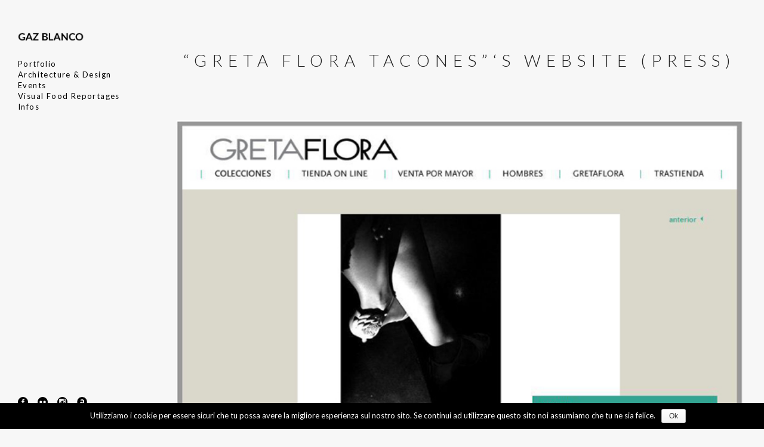

--- FILE ---
content_type: text/html; charset=UTF-8
request_url: http://www.gazblanco.com/greta-flora-tacones-website/
body_size: 13786
content:
<!DOCTYPE html>
<html lang="it-IT"
	itemscope 
	itemtype="http://schema.org/Article" 
	prefix="og: http://ogp.me/ns#" >
<head>
	<meta charset="UTF-8" />
	
	<title>Greta Flora Tacones | GaZ BLANCO</title>

	
			
						<meta name="viewport" content="width=device-width,initial-scale=1,user-scalable=no">
		
	<link rel="profile" href="http://gmpg.org/xfn/11" />
	<link rel="pingback" href="http://www.gazblanco.com/xmlrpc.php" />
            <link rel="shortcut icon" type="image/x-icon" href="">
        <link rel="apple-touch-icon" href=""/>
    	<script type="application/javascript">var QodeListingAjaxUrl = "http://www.gazblanco.com/wp-admin/admin-ajax.php"</script><link href='//fonts.googleapis.com/css?family=Raleway:100,200,300,400,500,600,700,800,900,300italic,400italic,700italic|Raleway:100,200,300,400,500,600,700,800,900,300italic,400italic,700italic|Lato:100,200,300,400,500,600,700,800,900,300italic,400italic,700italic&subset=latin,latin-ext' rel='stylesheet' type='text/css'>
<script type="application/javascript">var QodeAjaxUrl = "http://www.gazblanco.com/wp-admin/admin-ajax.php"</script>
<!-- All in One SEO Pack 2.7.2 by Michael Torbert of Semper Fi Web Design[156,235] -->
<meta name="description"  content="Foto pubblicata nel sito di Greta Flora, marchio storico argentino di calzature da Tango." />

<link rel="canonical" href="http://www.gazblanco.com/greta-flora-tacones-website/" />
<meta property="og:title" content="Greta Flora Tacones | GaZ BLANCO" />
<meta property="og:type" content="article" />
<meta property="og:url" content="http://www.gazblanco.com/greta-flora-tacones-website/" />
<meta property="og:image" content="http://www.gazblanco.com/wp-content/uploads/2012/04/greta_flora.jpg" />
<meta property="og:image:width" content="500" />
<meta property="og:site_name" content="GaZ BLANCO" />
<meta property="og:description" content="Foto pubblicata nel sito di Greta Flora, marchio storico argentino di calzature da Tango." />
<meta property="article:published_time" content="2012-04-17T10:53:51Z" />
<meta property="article:modified_time" content="2013-04-30T13:04:52Z" />
<meta name="twitter:card" content="summary" />
<meta name="twitter:title" content="Greta Flora Tacones | GaZ BLANCO" />
<meta name="twitter:description" content="Foto pubblicata nel sito di Greta Flora, marchio storico argentino di calzature da Tango." />
<meta name="twitter:image" content="http://www.gazblanco.com/wp-content/uploads/2012/04/greta_flora.jpg" />
<meta itemprop="image" content="http://www.gazblanco.com/wp-content/uploads/2012/04/greta_flora.jpg" />
<!-- /all in one seo pack -->
<link rel='dns-prefetch' href='//s.w.org' />
<link rel="alternate" type="application/rss+xml" title="GaZ BLANCO &raquo; Feed" href="http://www.gazblanco.com/feed/" />
<link rel="alternate" type="application/rss+xml" title="GaZ BLANCO &raquo; Feed dei commenti" href="http://www.gazblanco.com/comments/feed/" />
<link rel="alternate" type="application/rss+xml" title="GaZ BLANCO &raquo; &#8220;Greta Flora Tacones&#8221;&#8216;s website (Press) Feed dei commenti" href="http://www.gazblanco.com/greta-flora-tacones-website/feed/" />
		<script type="text/javascript">
			window._wpemojiSettings = {"baseUrl":"https:\/\/s.w.org\/images\/core\/emoji\/11\/72x72\/","ext":".png","svgUrl":"https:\/\/s.w.org\/images\/core\/emoji\/11\/svg\/","svgExt":".svg","source":{"concatemoji":"http:\/\/www.gazblanco.com\/wp-includes\/js\/wp-emoji-release.min.js?ver=4.9.28"}};
			!function(e,a,t){var n,r,o,i=a.createElement("canvas"),p=i.getContext&&i.getContext("2d");function s(e,t){var a=String.fromCharCode;p.clearRect(0,0,i.width,i.height),p.fillText(a.apply(this,e),0,0);e=i.toDataURL();return p.clearRect(0,0,i.width,i.height),p.fillText(a.apply(this,t),0,0),e===i.toDataURL()}function c(e){var t=a.createElement("script");t.src=e,t.defer=t.type="text/javascript",a.getElementsByTagName("head")[0].appendChild(t)}for(o=Array("flag","emoji"),t.supports={everything:!0,everythingExceptFlag:!0},r=0;r<o.length;r++)t.supports[o[r]]=function(e){if(!p||!p.fillText)return!1;switch(p.textBaseline="top",p.font="600 32px Arial",e){case"flag":return s([55356,56826,55356,56819],[55356,56826,8203,55356,56819])?!1:!s([55356,57332,56128,56423,56128,56418,56128,56421,56128,56430,56128,56423,56128,56447],[55356,57332,8203,56128,56423,8203,56128,56418,8203,56128,56421,8203,56128,56430,8203,56128,56423,8203,56128,56447]);case"emoji":return!s([55358,56760,9792,65039],[55358,56760,8203,9792,65039])}return!1}(o[r]),t.supports.everything=t.supports.everything&&t.supports[o[r]],"flag"!==o[r]&&(t.supports.everythingExceptFlag=t.supports.everythingExceptFlag&&t.supports[o[r]]);t.supports.everythingExceptFlag=t.supports.everythingExceptFlag&&!t.supports.flag,t.DOMReady=!1,t.readyCallback=function(){t.DOMReady=!0},t.supports.everything||(n=function(){t.readyCallback()},a.addEventListener?(a.addEventListener("DOMContentLoaded",n,!1),e.addEventListener("load",n,!1)):(e.attachEvent("onload",n),a.attachEvent("onreadystatechange",function(){"complete"===a.readyState&&t.readyCallback()})),(n=t.source||{}).concatemoji?c(n.concatemoji):n.wpemoji&&n.twemoji&&(c(n.twemoji),c(n.wpemoji)))}(window,document,window._wpemojiSettings);
		</script>
		<style type="text/css">
img.wp-smiley,
img.emoji {
	display: inline !important;
	border: none !important;
	box-shadow: none !important;
	height: 1em !important;
	width: 1em !important;
	margin: 0 .07em !important;
	vertical-align: -0.1em !important;
	background: none !important;
	padding: 0 !important;
}
</style>
<link rel='stylesheet' id='contact-form-7-css'  href='http://www.gazblanco.com/wp-content/plugins/contact-form-7/includes/css/styles.css?ver=5.0.3' type='text/css' media='all' />
<link rel='stylesheet' id='cookie-notice-front-css'  href='http://www.gazblanco.com/wp-content/plugins/cookie-notice/css/front.min.css?ver=4.9.28' type='text/css' media='all' />
<link rel='stylesheet' id='qode_listing_style-css'  href='http://www.gazblanco.com/wp-content/plugins/qode-listing/assets/css/listing.css?ver=4.9.28' type='text/css' media='all' />
<link rel='stylesheet' id='qode_listing_style_responsive-css'  href='http://www.gazblanco.com/wp-content/plugins/qode-listing/assets/css/listing-responsive.min.css?ver=4.9.28' type='text/css' media='all' />
<link rel='stylesheet' id='qode_quick_links_style-css'  href='http://www.gazblanco.com/wp-content/plugins/qode-quick-links/assets/css/qode-quick-links.min.css?ver=4.9.28' type='text/css' media='all' />
<link rel='stylesheet' id='rs-plugin-settings-css'  href='http://www.gazblanco.com/wp-content/plugins/revslider/public/assets/css/settings.css?ver=5.4.8' type='text/css' media='all' />
<style id='rs-plugin-settings-inline-css' type='text/css'>
#rs-demo-id {}
</style>
<link rel='stylesheet' id='default_style-css'  href='http://www.gazblanco.com/wp-content/themes/bridge/style.css?ver=4.9.28' type='text/css' media='all' />
<link rel='stylesheet' id='qode_font_awesome-css'  href='http://www.gazblanco.com/wp-content/themes/bridge/css/font-awesome/css/font-awesome.min.css?ver=4.9.28' type='text/css' media='all' />
<link rel='stylesheet' id='qode_font_elegant-css'  href='http://www.gazblanco.com/wp-content/themes/bridge/css/elegant-icons/style.min.css?ver=4.9.28' type='text/css' media='all' />
<link rel='stylesheet' id='qode_linea_icons-css'  href='http://www.gazblanco.com/wp-content/themes/bridge/css/linea-icons/style.css?ver=4.9.28' type='text/css' media='all' />
<link rel='stylesheet' id='qode_dripicons-css'  href='http://www.gazblanco.com/wp-content/themes/bridge/css/dripicons/dripicons.css?ver=4.9.28' type='text/css' media='all' />
<link rel='stylesheet' id='stylesheet-css'  href='http://www.gazblanco.com/wp-content/themes/bridge/css/stylesheet.min.css?ver=4.9.28' type='text/css' media='all' />
<style id='stylesheet-inline-css' type='text/css'>
   .postid-567.disabled_footer_top .footer_top_holder, .postid-567.disabled_footer_bottom .footer_bottom_holder { display: none;}


</style>
<link rel='stylesheet' id='qode_print-css'  href='http://www.gazblanco.com/wp-content/themes/bridge/css/print.css?ver=4.9.28' type='text/css' media='all' />
<link rel='stylesheet' id='mac_stylesheet-css'  href='http://www.gazblanco.com/wp-content/themes/bridge/css/mac_stylesheet.css?ver=4.9.28' type='text/css' media='all' />
<link rel='stylesheet' id='webkit-css'  href='http://www.gazblanco.com/wp-content/themes/bridge/css/webkit_stylesheet.css?ver=4.9.28' type='text/css' media='all' />
<link rel='stylesheet' id='qode_news_style-css'  href='http://www.gazblanco.com/wp-content/plugins/qode-news/assets/css/news-map.min.css?ver=4.9.28' type='text/css' media='all' />
<link rel='stylesheet' id='responsive-css'  href='http://www.gazblanco.com/wp-content/themes/bridge/css/responsive.min.css?ver=4.9.28' type='text/css' media='all' />
<link rel='stylesheet' id='qode_news_responsive_style-css'  href='http://www.gazblanco.com/wp-content/plugins/qode-news/assets/css/news-map-responsive.min.css?ver=4.9.28' type='text/css' media='all' />
<link rel='stylesheet' id='style_dynamic-css'  href='http://www.gazblanco.com/wp-content/themes/bridge/css/style_dynamic.css?ver=1536688611' type='text/css' media='all' />
<link rel='stylesheet' id='style_dynamic_responsive-css'  href='http://www.gazblanco.com/wp-content/themes/bridge/css/style_dynamic_responsive.css?ver=1536688611' type='text/css' media='all' />
<link rel='stylesheet' id='vertical_responsive-css'  href='http://www.gazblanco.com/wp-content/themes/bridge/css/vertical_responsive.min.css?ver=4.9.28' type='text/css' media='all' />
<link rel='stylesheet' id='js_composer_front-css'  href='http://www.gazblanco.com/wp-content/plugins/js_composer/assets/css/js_composer.min.css?ver=5.5.2' type='text/css' media='all' />
<link rel='stylesheet' id='custom_css-css'  href='http://www.gazblanco.com/wp-content/themes/bridge/css/custom_css.css?ver=1536688611' type='text/css' media='all' />
<script type='text/javascript' src='http://www.gazblanco.com/wp-includes/js/jquery/jquery.js?ver=1.12.4'></script>
<script type='text/javascript' src='http://www.gazblanco.com/wp-includes/js/jquery/jquery-migrate.min.js?ver=1.4.1'></script>
<script type='text/javascript' src='http://www.gazblanco.com/wp-content/plugins/revslider/public/assets/js/jquery.themepunch.tools.min.js?ver=5.4.8'></script>
<script type='text/javascript' src='http://www.gazblanco.com/wp-content/plugins/revslider/public/assets/js/jquery.themepunch.revolution.min.js?ver=5.4.8'></script>
<link rel='https://api.w.org/' href='http://www.gazblanco.com/wp-json/' />
<link rel="EditURI" type="application/rsd+xml" title="RSD" href="http://www.gazblanco.com/xmlrpc.php?rsd" />
<link rel="wlwmanifest" type="application/wlwmanifest+xml" href="http://www.gazblanco.com/wp-includes/wlwmanifest.xml" /> 
<link rel='prev' title='&#8220;Yo Soy Milonguero&#8221; website (Press)' href='http://www.gazblanco.com/yo-soy-milonguero/' />
<link rel='next' title='&#8220;The Great Builders&#8221; (Press)' href='http://www.gazblanco.com/the-great-builders/' />
<meta name="generator" content="WordPress 4.9.28" />
<link rel='shortlink' href='http://www.gazblanco.com/?p=567' />
<link rel="alternate" type="application/json+oembed" href="http://www.gazblanco.com/wp-json/oembed/1.0/embed?url=http%3A%2F%2Fwww.gazblanco.com%2Fgreta-flora-tacones-website%2F" />
<link rel="alternate" type="text/xml+oembed" href="http://www.gazblanco.com/wp-json/oembed/1.0/embed?url=http%3A%2F%2Fwww.gazblanco.com%2Fgreta-flora-tacones-website%2F&#038;format=xml" />
<script id="wccp_pro_disable_selection" type="text/javascript">
//<![CDATA[
var image_save_msg='You cant save images!';
	var no_menu_msg='Context menu disabled!';
	var smessage = "<b>Alert:</b> Content is protected !!";

function disable_hot_keys(e)
{
	var key2;
	
		if(window.event)
			  key2 = window.event.keyCode;     //IE
		else
			key2 = e.which;     //firefox (97)
	if (key2 == 123)//F12 chrome developer key disable
		{
			show_wccp_pro_message('You are not allowed to print or save this page!!');
			return false;
		}
		
	var elemtype = e.target.tagName;
	
	elemtype = elemtype.toUpperCase();
	
	if (elemtype == "TEXT" || elemtype == "TEXTAREA" || elemtype == "INPUT" || elemtype == "PASSWORD" || elemtype == "SELECT")
	{
		elemtype = 'TEXT';
	}
	
	if (e.ctrlKey)
	{
		var key;
    
		if(window.event)
			  key = window.event.keyCode;     //IE
		else
			key = e.which;     //firefox (97)

		//if (key != 17) alert(key);
		if (elemtype!= 'TEXT' && (key == 97 || key == 65 || key == 67 || key == 99 || key == 88 || key == 120 || key == 26 || key == 85  || key == 86 || key == 43))
		{
			 show_wccp_pro_message('<b>Alert:</b> You are not allowed to copy content or view source');
			 return false;
		}
		
				
		var ctrl_s_option = 'checked';
		
		if (key == 83 && ctrl_s_option == 'checked')//Ctrl+s 83
		{
			show_wccp_pro_message('You are not allowed to print or save this page!!');
			return false;
		}		
				var ctrl_p_option = 'checked';
			 
		if (key == 80 && ctrl_p_option == 'checked')//Ctrl+p 80
		{
			show_wccp_pro_message('You are not allowed to print or save this page!!');
			return false;
		}		
	else
		return true;
    }
}



"use strict";

document.addEventListener("keydown", function (event) {

  if(event.shiftKey){
	  event = event || window.event;

        if (event.stopPropagation)
            event.stopPropagation();

        event.cancelBubble = true;
        return false;
  }
  });
  
///////////////////////////////// 
function disable_copy(e)
{
	if (apply_class_exclusion(e) == 'Yes') return true;
	
	//disable context menu when shift + right click is pressed
	var shiftPressed = 0;
	var evt = e?e:window.event;
	if (parseInt(navigator.appVersion)>3) {
		if (document.layers && navigator.appName=="Netscape")
			shiftPressed=(evt.modifiers-0>3);
		else
			shiftPressed=evt.shiftKey;
		if (shiftPressed) {
			if (smessage !== "") show_wccp_pro_message(smessage);
			var isFirefox = typeof InstallTrigger !== 'undefined';   // Firefox 1.0+
			if (isFirefox) {alert (smessage);}
			return false;
		}
	}
	
	if(e.which === 2 ){
	var clickedTag_a = (e==null) ? event.srcElement.tagName : e.target.tagName;
	   show_wccp_pro_message(smessage);
       return false;
    }
	var isSafari = /Safari/.test(navigator.userAgent) && /Apple Computer/.test(navigator.vendor);
	var elemtype = e.target.nodeName;
	elemtype = elemtype.toUpperCase();
	var checker_IMG = 'checked';
	if (elemtype == "IMG" && checker_IMG == 'checked' && e.detail == 2) {show_wccp_pro_message(alertMsg_IMG);return false;}
    if (elemtype != "TEXT" && elemtype != "TEXTAREA" && elemtype != "INPUT" && elemtype != "PASSWORD" && elemtype != "SELECT" && elemtype != "EMBED")
	{
		if (smessage !== "" && e.detail == 2)
			show_wccp_pro_message(smessage);
		
		if (isSafari)
			return true;
		else
			return false;
	}	
}
function disable_copy_ie()
{
	if (apply_class_exclusion(e) == 'Yes') return true;
	
	var elemtype = window.event.srcElement.nodeName;
	elemtype = elemtype.toUpperCase();
	if (elemtype == "IMG") {show_wccp_pro_message(alertMsg_IMG);return false;}
	if (elemtype != "TEXT" && elemtype != "TEXTAREA" && elemtype != "INPUT" && elemtype != "PASSWORD" && elemtype != "SELECT" && elemtype != "OPTION" && elemtype != "EMBED")
	{
		//if (smessage !== "") show_wccp_pro_message(smessage);
		return false;
	}
}	
function reEnable()
{
	return true;
}
document.onkeydown = disable_hot_keys;
document.onselectstart = disable_copy_ie;
if(navigator.userAgent.indexOf('MSIE')==-1)
{
	document.onmousedown = disable_copy;
	document.onclick = reEnable;
}
function disableSelection(target)
{
    //For IE This code will work
    if (typeof target.onselectstart!="undefined")
    target.onselectstart = disable_copy_ie;
    
    //For Firefox This code will work
    else if (typeof target.style.MozUserSelect!="undefined")
    {target.style.MozUserSelect="none";}
    
    //All other  (ie: Opera) This code will work
    else
    target.onmousedown=function(){return false}
    target.style.cursor = "default";
}
//Calling the JS function directly just after body load
window.onload = function(){disableSelection(document.body);};
//]]>
</script>

	<script type="text/javascript">
	
	window.addEventListener("keyup", dealWithPrintScrKey, false);
	
	function dealWithPrintScrKey(e) 
	{
		// gets called when any of the keyboard events are overheard
		var prtsc = e.keyCode||e.charCode;

		if (prtsc == 44)
		{
			document.getElementById("prntscr_disable_field").className = "showme";
			
			var copyDiv = document.querySelector('#prntscr_disable_field');
			
			copyDiv.select();
			
			document.execCommand('Copy');

			var urlField = document.querySelector('#prntscr_disable_field');

			var range = document.createRange();
			// set the Node to select the "range"
			range.selectNode(urlField);
			// add the Range to the set of window selections
			window.getSelection().addRange(range);

			// execute 'copy', can't 'cut' in this case
			document.execCommand('copy');
			
			//window.getSelection().removeAllRanges();
			document.getElementById("prntscr_disable_field").className = "hideme";

			show_wccp_pro_message('You are not allowed to print or save this page!!');
		}
	}
	</script>
	<style>
	@media print {
	body * { display: none !important;}
		body:after {
		content: "WARNING:  UNAUTHORIZED USE AND/OR DUPLICATION OF THIS MATERIAL WITHOUT EXPRESS AND WRITTEN PERMISSION FROM THIS SITE'S AUTHOR AND/OR OWNER IS STRICTLY PROHIBITED! CONTACT US FOR FURTHER CLARIFICATION.  "; }
	}</style>
	<script id="wccp_pro_disable_Right_Click" type="text/javascript">
	//<![CDATA[
	document.ondragstart = function() { return false;}
	    
		function nocontext(e) {
			
	    	if (apply_class_exclusion(e) == 'Yes') return true;
			
			var exception_tags = 'NOTAG,';
	        var clickedTag = (e==null) ? event.srcElement.tagName : e.target.tagName;
	        //alert(clickedTag);
	        var checker = 'checked';
	        if ((clickedTag == "IMG" || clickedTag == "PROTECTEDIMGDIV") && checker == 'checked') {
	            if (alertMsg_IMG != "")show_wccp_pro_message(alertMsg_IMG);
	            return false;
	        }else {exception_tags = exception_tags + 'IMG,';}
			
			checker = '';
			if ((clickedTag == "VIDEO" || clickedTag == "EMBED") && checker == 'checked') {
	            if (alertMsg_VIDEO != "")show_wccp_pro_message(alertMsg_VIDEO);
	            return false;
	        }else {exception_tags = exception_tags + 'VIDEO,EMBED,';}
	        
	        checker = 'checked';
	        if ((clickedTag == "A" || clickedTag == "TIME") && checker == 'checked') {
	            if (alertMsg_A != "")show_wccp_pro_message(alertMsg_A);
	            return false;
	        }else {exception_tags = exception_tags + 'A,';}
	        
	        checker = 'checked';
	        if ((clickedTag == "P" || clickedTag == "B" || clickedTag == "FONT" ||  clickedTag == "LI" || clickedTag == "UL" || clickedTag == "STRONG" || clickedTag == "OL" || clickedTag == "BLOCKQUOTE" || clickedTag == "TD" || clickedTag == "SPAN" || clickedTag == "EM" || clickedTag == "SMALL" || clickedTag == "I" || clickedTag == "BUTTON") && checker == 'checked') {
	            if (alertMsg_PB != "")show_wccp_pro_message(alertMsg_PB);
	            return false;
	        }else {exception_tags = exception_tags + 'P,B,FONT,LI,UL,STRONG,OL,BLOCKQUOTE,TD,SPAN,EM,SMALL,I,BUTTON,';}
	        
	        checker = 'checked';
	        if ((clickedTag == "INPUT" || clickedTag == "PASSWORD") && checker == 'checked') {
	            if (alertMsg_INPUT != "")show_wccp_pro_message(alertMsg_INPUT);
	            return false;
	        }else {exception_tags = exception_tags + 'INPUT,PASSWORD,';}
	        
	        checker = 'checked';
	        if ((clickedTag == "H1" || clickedTag == "H2" || clickedTag == "H3" || clickedTag == "H4" || clickedTag == "H5" || clickedTag == "H6" || clickedTag == "ASIDE" || clickedTag == "NAV") && checker == 'checked') {
	            if (alertMsg_H != "")show_wccp_pro_message(alertMsg_H);
	            return false;
	        }else {exception_tags = exception_tags + 'H1,H2,H3,H4,H5,H6,';}
	        
	        checker = 'checked';
	        if (clickedTag == "TEXTAREA" && checker == 'checked') {
	            if (alertMsg_TEXTAREA != "")show_wccp_pro_message(alertMsg_TEXTAREA);
	            return false;
	        }else {exception_tags = exception_tags + 'TEXTAREA,';}
	        
	        checker = 'checked';
	        if ((clickedTag == "DIV" || clickedTag == "BODY" || clickedTag == "HTML" || clickedTag == "ARTICLE" || clickedTag == "SECTION" || clickedTag == "NAV" || clickedTag == "HEADER" || clickedTag == "FOOTER") && checker == 'checked') {
	            if (alertMsg_EmptySpaces != "")show_wccp_pro_message(alertMsg_EmptySpaces);
	            return false;
	        }
	        else
	        {
				//show_wccp_pro_message(exception_tags.indexOf(clickedTag));
	        	if (exception_tags.indexOf(clickedTag)!=-1)
	        	{
		        	return true;
		        }
	        	else
	        	return false;
	        }
	    }
	    var alertMsg_IMG = "<b>Alert:</b> Protected image";
	    var alertMsg_A = "<b>Alert:</b> This link is protected";
	    var alertMsg_PB = "<b>Alert:</b> Right click on text is disabled";
	    var alertMsg_INPUT = "<b>Alert:</b> Right click is disabled";
	    var alertMsg_H = "<b>Alert:</b> Right click on headlines is disabled";
	    var alertMsg_TEXTAREA = "<b>Alert:</b> Right click is disabled";
	    var alertMsg_EmptySpaces = "<b>Alert:</b> Right click on empty spaces is disabled";
		var alertMsg_VIDEO = "<b>Alert:</b> Right click on videos is disabled";
	    document.oncontextmenu = nocontext;
	//]]>
	</script>
	<style>
.cover-container {
   border: 1px solid #DDDDDD;
   width: 100%;
   height: 100%;
   position: relative;
}
.glass-cover {
   float: left;
   position: relative;
   left: 0px;
   top: 0px;
   z-index: 1000;
   background-color: #92AD40;
   padding: 5px;
   color: #FFFFFF;
   font-weight: bold;
}
	.unselectable
	{
	-moz-user-select:none;
	-webkit-user-select:none;
	cursor: default;
	}
	html
	{
	-webkit-touch-callout: none;
	-webkit-user-select: none;
	-khtml-user-select: none;
	-moz-user-select: none;
	-ms-user-select: none;
	user-select: none;
	-webkit-tap-highlight-color: rgba(0,0,0,0);
	}
	img
	{
	-webkit-touch-callout:none;
	-webkit-user-select:none;
	}
	</style>
	<script id="wccp_pro_css_disable_selection" type="text/javascript">
	var e = document.getElementsByTagName('body')[0];
	if(e)
	{
		e.setAttribute('unselectable',on);
	}
	</script>
<style><!-- Start your code after this line -->
 
<!-- End your code before this line --></style>		<style type="text/css">.recentcomments a{display:inline !important;padding:0 !important;margin:0 !important;}</style>
		<meta name="generator" content="Powered by WPBakery Page Builder - drag and drop page builder for WordPress."/>
<!--[if lte IE 9]><link rel="stylesheet" type="text/css" href="http://www.gazblanco.com/wp-content/plugins/js_composer/assets/css/vc_lte_ie9.min.css" media="screen"><![endif]--><meta name="generator" content="Powered by Slider Revolution 5.4.8 - responsive, Mobile-Friendly Slider Plugin for WordPress with comfortable drag and drop interface." />
<link rel="icon" href="http://www.gazblanco.com/wp-content/uploads/2019/10/cropped-web-03-32x32.jpg" sizes="32x32" />
<link rel="icon" href="http://www.gazblanco.com/wp-content/uploads/2019/10/cropped-web-03-192x192.jpg" sizes="192x192" />
<link rel="apple-touch-icon-precomposed" href="http://www.gazblanco.com/wp-content/uploads/2019/10/cropped-web-03-180x180.jpg" />
<meta name="msapplication-TileImage" content="http://www.gazblanco.com/wp-content/uploads/2019/10/cropped-web-03-270x270.jpg" />
<script type="text/javascript">function setREVStartSize(e){									
						try{ e.c=jQuery(e.c);var i=jQuery(window).width(),t=9999,r=0,n=0,l=0,f=0,s=0,h=0;
							if(e.responsiveLevels&&(jQuery.each(e.responsiveLevels,function(e,f){f>i&&(t=r=f,l=e),i>f&&f>r&&(r=f,n=e)}),t>r&&(l=n)),f=e.gridheight[l]||e.gridheight[0]||e.gridheight,s=e.gridwidth[l]||e.gridwidth[0]||e.gridwidth,h=i/s,h=h>1?1:h,f=Math.round(h*f),"fullscreen"==e.sliderLayout){var u=(e.c.width(),jQuery(window).height());if(void 0!=e.fullScreenOffsetContainer){var c=e.fullScreenOffsetContainer.split(",");if (c) jQuery.each(c,function(e,i){u=jQuery(i).length>0?u-jQuery(i).outerHeight(!0):u}),e.fullScreenOffset.split("%").length>1&&void 0!=e.fullScreenOffset&&e.fullScreenOffset.length>0?u-=jQuery(window).height()*parseInt(e.fullScreenOffset,0)/100:void 0!=e.fullScreenOffset&&e.fullScreenOffset.length>0&&(u-=parseInt(e.fullScreenOffset,0))}f=u}else void 0!=e.minHeight&&f<e.minHeight&&(f=e.minHeight);e.c.closest(".rev_slider_wrapper").css({height:f})					
						}catch(d){console.log("Failure at Presize of Slider:"+d)}						
					};</script>
<noscript><style type="text/css"> .wpb_animate_when_almost_visible { opacity: 1; }</style></noscript></head>

<body class="post-template-default single single-post postid-567 single-format-standard cookies-not-set qode-listing-1.0.1 qode-news-1.0 qode-quick-links-1.0 unselectable  vertical_menu_enabled  vertical_menu_transparency vertical_menu_transparency_on qode_grid_1300 side_area_uncovered_from_content qode-content-sidebar-responsive qode-theme-ver-16.7 qode-theme-bridge disabled_footer_top disabled_footer_bottom wpb-js-composer js-comp-ver-5.5.2 vc_responsive" itemscope itemtype="http://schema.org/WebPage">

	<section class="side_menu right ">
				<a href="#" target="_self" class="close_side_menu"></a>
		</section>

<div class="wrapper">
	<div class="wrapper_inner">

    
    <!-- Google Analytics start -->
        <!-- Google Analytics end -->

	<aside class="vertical_menu_area with_scroll  " >
    <div class="vertical_menu_area_inner">
        
        <div class="vertical_area_background" ></div>
		<div class="vertical_logo_wrapper" >
	<div class="q_logo_vertical">
		<a itemprop="url" href="http://www.gazblanco.com/" >
             <img itemprop="image" class="normal" src="http://www.gazblanco.com/wp-content/uploads/2018/08/LOGO.png" alt="Logo"/> 			 <img itemprop="image" class="light" src="http://www.gazblanco.com/wp-content/uploads/2018/08/LOGO.png" alt="Logo"/> 			 <img itemprop="image" class="dark" src="http://www.gazblanco.com/wp-content/uploads/2018/08/LOGO.png" alt="Logo"/> 											</a>
	</div>
	</div>
        <nav class="vertical_menu dropdown_animation vertical_menu_toggle">
            <ul id="menu-main-menu" class=""><li id="nav-menu-item-2917" class="menu-item menu-item-type-custom menu-item-object-custom menu-item-has-children  has_sub narrow"><a href="#" class=""><i class="menu_icon blank fa"></i><span>Portfolio<span class="underline_dash"></span></span><span class="plus"></span></a>
<div class="second"><div class="inner"><ul>
	<li id="nav-menu-item-2916" class="menu-item menu-item-type-post_type menu-item-object-portfolio_page "><a href="http://www.gazblanco.com/portfolio_page/assignments/" class=""><i class="menu_icon blank fa"></i><span>Assignments</span><span class="plus"></span></a></li>
	<li id="nav-menu-item-2876" class="menu-item menu-item-type-post_type menu-item-object-portfolio_page "><a href="http://www.gazblanco.com/portfolio_page/reportages/" class=""><i class="menu_icon blank fa"></i><span>Reportages</span><span class="plus"></span></a></li>
	<li id="nav-menu-item-2875" class="menu-item menu-item-type-post_type menu-item-object-portfolio_page "><a href="http://www.gazblanco.com/portfolio_page/portraits/" class=""><i class="menu_icon blank fa"></i><span>Portraits</span><span class="plus"></span></a></li>
</ul></div></div>
</li>
<li id="nav-menu-item-2918" class="menu-item menu-item-type-custom menu-item-object-custom menu-item-has-children  has_sub narrow"><a href="#" class=""><i class="menu_icon blank fa"></i><span>Architecture &#038; Design<span class="underline_dash"></span></span><span class="plus"></span></a>
<div class="second"><div class="inner"><ul>
	<li id="nav-menu-item-2896" class="menu-item menu-item-type-post_type menu-item-object-portfolio_page "><a href="http://www.gazblanco.com/portfolio_page/research/" class=""><i class="menu_icon blank fa"></i><span>Research</span><span class="plus"></span></a></li>
	<li id="nav-menu-item-3052" class="menu-item menu-item-type-post_type menu-item-object-portfolio_page "><a href="http://www.gazblanco.com/portfolio_page/selected_works/" class=""><i class="menu_icon blank fa"></i><span>Selected Works</span><span class="plus"></span></a></li>
</ul></div></div>
</li>
<li id="nav-menu-item-2919" class="menu-item menu-item-type-custom menu-item-object-custom menu-item-has-children  has_sub narrow"><a href="#" class=""><i class="menu_icon blank fa"></i><span>Events<span class="underline_dash"></span></span><span class="plus"></span></a>
<div class="second"><div class="inner"><ul>
	<li id="nav-menu-item-2879" class="menu-item menu-item-type-post_type menu-item-object-portfolio_page "><a href="http://www.gazblanco.com/portfolio_page/tango/" class=""><i class="menu_icon blank fa"></i><span>Tango</span><span class="plus"></span></a></li>
	<li id="nav-menu-item-2880" class="menu-item menu-item-type-post_type menu-item-object-portfolio_page "><a href="http://www.gazblanco.com/portfolio_page/jazz/" class=""><i class="menu_icon blank fa"></i><span>Jazz</span><span class="plus"></span></a></li>
	<li id="nav-menu-item-2882" class="menu-item menu-item-type-post_type menu-item-object-portfolio_page "><a href="http://www.gazblanco.com/portfolio_page/theather/" class=""><i class="menu_icon blank fa"></i><span>Theater</span><span class="plus"></span></a></li>
	<li id="nav-menu-item-2881" class="menu-item menu-item-type-post_type menu-item-object-portfolio_page "><a href="http://www.gazblanco.com/portfolio_page/burlesque/" class=""><i class="menu_icon blank fa"></i><span>Burlesque</span><span class="plus"></span></a></li>
	<li id="nav-menu-item-2883" class="menu-item menu-item-type-post_type menu-item-object-portfolio_page "><a href="http://www.gazblanco.com/portfolio_page/wedding/" class=""><i class="menu_icon blank fa"></i><span>Wedding</span><span class="plus"></span></a></li>
</ul></div></div>
</li>
<li id="nav-menu-item-2920" class="menu-item menu-item-type-custom menu-item-object-custom menu-item-has-children  has_sub narrow"><a href="#" class=""><i class="menu_icon blank fa"></i><span>Visual Food Reportages<span class="underline_dash"></span></span><span class="plus"></span></a>
<div class="second"><div class="inner"><ul>
	<li id="nav-menu-item-2906" class="menu-item menu-item-type-post_type menu-item-object-portfolio_page "><a href="http://www.gazblanco.com/portfolio_page/manidichef/" class=""><i class="menu_icon blank fa"></i><span>Mani di Chef</span><span class="plus"></span></a></li>
	<li id="nav-menu-item-3117" class="menu-item menu-item-type-post_type menu-item-object-portfolio_page "><a href="http://www.gazblanco.com/portfolio_page/foodphotography/" class=""><i class="menu_icon blank fa"></i><span>Food Photography</span><span class="plus"></span></a></li>
</ul></div></div>
</li>
<li id="nav-menu-item-2833" class="menu-item menu-item-type-custom menu-item-object-custom menu-item-has-children  has_sub narrow"><a href="#" class=""><i class="menu_icon blank fa"></i><span>Infos<span class="underline_dash"></span></span><span class="plus"></span></a>
<div class="second"><div class="inner"><ul>
	<li id="nav-menu-item-2931" class="menu-item menu-item-type-custom menu-item-object-custom menu-item-has-children sub"><a href="#" class=""><i class="menu_icon blank fa"></i><span>Biography</span><span class="plus"></span><i class="q_menu_arrow fa fa-angle-right"></i></a>
	<ul>
		<li id="nav-menu-item-2837" class="menu-item menu-item-type-post_type menu-item-object-page "><a href="http://www.gazblanco.com/biography/italiano/" class=""><i class="menu_icon blank fa"></i><span>Italiano</span><span class="plus"></span></a></li>
		<li id="nav-menu-item-2838" class="menu-item menu-item-type-post_type menu-item-object-page "><a href="http://www.gazblanco.com/biography/english/" class=""><i class="menu_icon blank fa"></i><span>English</span><span class="plus"></span></a></li>
	</ul>
</li>
	<li id="nav-menu-item-2834" class="menu-item menu-item-type-taxonomy menu-item-object-category "><a href="http://www.gazblanco.com/category/news/" class=""><i class="menu_icon blank fa"></i><span>News</span><span class="plus"></span></a></li>
	<li id="nav-menu-item-2835" class="menu-item menu-item-type-taxonomy menu-item-object-category current-post-ancestor current-menu-parent current-post-parent "><a href="http://www.gazblanco.com/category/press_exhibitions/" class=""><i class="menu_icon blank fa"></i><span>Press &#038; Exhibitions</span><span class="plus"></span></a></li>
	<li id="nav-menu-item-2585" class="menu-item menu-item-type-post_type menu-item-object-page "><a href="http://www.gazblanco.com/contact/" class=""><i class="menu_icon blank fa"></i><span>Contacts</span><span class="plus"></span></a></li>
</ul></div></div>
</li>
</ul>        </nav>
        <div class="vertical_menu_area_widget_holder">
            <div id="text-3" class="widget widget_text">			<div class="textwidget"><div class="separator  transparent   " style="margin-top: 72px;margin-bottom: 0px;"></div>


<div class="separator  transparent   " style="margin-top: 400px;margin-bottom: 0px;"></div>


<span data-type="normal" data-hover-icon-color="rgba(0,0,0,0.6)" class="qode_icon_shortcode  q_font_awsome_icon fa-lg  " style="margin: 0 13px 0 0 ; "><a  itemprop="url" href="http://facebook.com/gaZblanco" target="_blank"><span aria-hidden="true" class="qode_icon_font_elegant social_facebook_circle qode_icon_element" style="font-size: 17px;color: #000;" ></span></a></span>

<span data-type="normal" data-hover-icon-color="rgba(0,0,0,0.6)" class="qode_icon_shortcode  q_font_awsome_icon fa-lg  " style="margin: 0 13px 0 0 ; "><a  itemprop="url" href="https://www.flickr.com/photos/archibianco/sets" target="_blank"><span aria-hidden="true" class="qode_icon_font_elegant social_flickr_circle qode_icon_element" style="font-size: 17px;color: #000;" ></span></a></span>

<span data-type="normal" data-hover-icon-color="rgba(0,0,0,0.6)" class="qode_icon_shortcode  q_font_awsome_icon fa-lg  " style="margin: 0 13px 0 0 ; "><a  itemprop="url" href="https://www.instagram.com/gazblanco/" target="_blank"><span aria-hidden="true" class="qode_icon_font_elegant social_instagram_circle qode_icon_element" style="font-size: 17px;color: #000;" ></span></a></span>

<a href="https://www.archilovers.com/gazblanco" target="_blank" rel="noopener" data-slimstat="5"><img class="alignnone wp-image-705" style="vertical-align: text-bottom; border: 0px; margin: 0px;" src="http://www.gazblanco.com/wp-content/uploads/2019/03/Archilovers.png" sizes="(max-width: 32px) 100vw, 32px" srcset="http://www.gazblanco.com/wp-content/uploads/2019/03/Archilovers-1.png 360w, http://www.gazblanco.com/wp-content/uploads/2019/03/Archilovers-1.png 300w, http://www.gazblanco.com/wp-content/uploads/2019/03/Archilovers-1.png 150w" alt="" width="17" height="17" /></a>

<div class="separator  transparent   " style="margin-top: 10px;margin-bottom: 0px;"></div>


<span style="font-size: 80%;">Designed by <a href="https://makelink.it">Makelink Net</a></span></div>
		</div>        </div>
    </div>
</aside>

<header class="page_header   fixed   ">
    <div class="header_inner clearfix">
        <div class="header_bottom clearfix" style='' >
			            <div class="container">
                <div class="container_inner clearfix">
											                        <div class="header_inner_left">
								<div class="mobile_menu_button">
		<span>
			<span aria-hidden="true" class="qode_icon_font_elegant icon_menu " ></span>		</span>
	</div>
							<div class="logo_wrapper" >
	<div class="q_logo">
		<a itemprop="url" href="http://www.gazblanco.com/" >
             <img itemprop="image" class="normal" src="http://www.gazblanco.com/wp-content/uploads/2018/08/LOGO.png" alt="Logo"/> 			 <img itemprop="image" class="light" src="http://www.gazblanco.com/wp-content/uploads/2018/08/LOGO.png" alt="Logo"/> 			 <img itemprop="image" class="dark" src="http://www.gazblanco.com/wp-content/uploads/2018/08/LOGO.png" alt="Logo"/> 			 <img itemprop="image" class="sticky" src="http://www.gazblanco.com/wp-content/uploads/2018/08/gaz_logo_mob.png" alt="Logo"/> 			 <img itemprop="image" class="mobile" src="http://www.gazblanco.com/wp-content/uploads/2018/09/gaz_logo_m.png" alt="Logo"/> 					</a>
	</div>
	</div>                        </div>
												                </div>
            </div>
		        <nav class="mobile_menu">
	<ul id="menu-main-menu-1" class=""><li id="mobile-menu-item-2917" class="menu-item menu-item-type-custom menu-item-object-custom menu-item-has-children  has_sub"><a href="#" class=""><span>Portfolio</span></a><span class="mobile_arrow"><i class="fa fa-angle-right"></i><i class="fa fa-angle-down"></i></span>
<ul class="sub_menu">
	<li id="mobile-menu-item-2916" class="menu-item menu-item-type-post_type menu-item-object-portfolio_page "><a href="http://www.gazblanco.com/portfolio_page/assignments/" class=""><span>Assignments</span></a><span class="mobile_arrow"><i class="fa fa-angle-right"></i><i class="fa fa-angle-down"></i></span></li>
	<li id="mobile-menu-item-2876" class="menu-item menu-item-type-post_type menu-item-object-portfolio_page "><a href="http://www.gazblanco.com/portfolio_page/reportages/" class=""><span>Reportages</span></a><span class="mobile_arrow"><i class="fa fa-angle-right"></i><i class="fa fa-angle-down"></i></span></li>
	<li id="mobile-menu-item-2875" class="menu-item menu-item-type-post_type menu-item-object-portfolio_page "><a href="http://www.gazblanco.com/portfolio_page/portraits/" class=""><span>Portraits</span></a><span class="mobile_arrow"><i class="fa fa-angle-right"></i><i class="fa fa-angle-down"></i></span></li>
</ul>
</li>
<li id="mobile-menu-item-2918" class="menu-item menu-item-type-custom menu-item-object-custom menu-item-has-children  has_sub"><a href="#" class=""><span>Architecture &#038; Design</span></a><span class="mobile_arrow"><i class="fa fa-angle-right"></i><i class="fa fa-angle-down"></i></span>
<ul class="sub_menu">
	<li id="mobile-menu-item-2896" class="menu-item menu-item-type-post_type menu-item-object-portfolio_page "><a href="http://www.gazblanco.com/portfolio_page/research/" class=""><span>Research</span></a><span class="mobile_arrow"><i class="fa fa-angle-right"></i><i class="fa fa-angle-down"></i></span></li>
	<li id="mobile-menu-item-3052" class="menu-item menu-item-type-post_type menu-item-object-portfolio_page "><a href="http://www.gazblanco.com/portfolio_page/selected_works/" class=""><span>Selected Works</span></a><span class="mobile_arrow"><i class="fa fa-angle-right"></i><i class="fa fa-angle-down"></i></span></li>
</ul>
</li>
<li id="mobile-menu-item-2919" class="menu-item menu-item-type-custom menu-item-object-custom menu-item-has-children  has_sub"><a href="#" class=""><span>Events</span></a><span class="mobile_arrow"><i class="fa fa-angle-right"></i><i class="fa fa-angle-down"></i></span>
<ul class="sub_menu">
	<li id="mobile-menu-item-2879" class="menu-item menu-item-type-post_type menu-item-object-portfolio_page "><a href="http://www.gazblanco.com/portfolio_page/tango/" class=""><span>Tango</span></a><span class="mobile_arrow"><i class="fa fa-angle-right"></i><i class="fa fa-angle-down"></i></span></li>
	<li id="mobile-menu-item-2880" class="menu-item menu-item-type-post_type menu-item-object-portfolio_page "><a href="http://www.gazblanco.com/portfolio_page/jazz/" class=""><span>Jazz</span></a><span class="mobile_arrow"><i class="fa fa-angle-right"></i><i class="fa fa-angle-down"></i></span></li>
	<li id="mobile-menu-item-2882" class="menu-item menu-item-type-post_type menu-item-object-portfolio_page "><a href="http://www.gazblanco.com/portfolio_page/theather/" class=""><span>Theater</span></a><span class="mobile_arrow"><i class="fa fa-angle-right"></i><i class="fa fa-angle-down"></i></span></li>
	<li id="mobile-menu-item-2881" class="menu-item menu-item-type-post_type menu-item-object-portfolio_page "><a href="http://www.gazblanco.com/portfolio_page/burlesque/" class=""><span>Burlesque</span></a><span class="mobile_arrow"><i class="fa fa-angle-right"></i><i class="fa fa-angle-down"></i></span></li>
	<li id="mobile-menu-item-2883" class="menu-item menu-item-type-post_type menu-item-object-portfolio_page "><a href="http://www.gazblanco.com/portfolio_page/wedding/" class=""><span>Wedding</span></a><span class="mobile_arrow"><i class="fa fa-angle-right"></i><i class="fa fa-angle-down"></i></span></li>
</ul>
</li>
<li id="mobile-menu-item-2920" class="menu-item menu-item-type-custom menu-item-object-custom menu-item-has-children  has_sub"><a href="#" class=""><span>Visual Food Reportages</span></a><span class="mobile_arrow"><i class="fa fa-angle-right"></i><i class="fa fa-angle-down"></i></span>
<ul class="sub_menu">
	<li id="mobile-menu-item-2906" class="menu-item menu-item-type-post_type menu-item-object-portfolio_page "><a href="http://www.gazblanco.com/portfolio_page/manidichef/" class=""><span>Mani di Chef</span></a><span class="mobile_arrow"><i class="fa fa-angle-right"></i><i class="fa fa-angle-down"></i></span></li>
	<li id="mobile-menu-item-3117" class="menu-item menu-item-type-post_type menu-item-object-portfolio_page "><a href="http://www.gazblanco.com/portfolio_page/foodphotography/" class=""><span>Food Photography</span></a><span class="mobile_arrow"><i class="fa fa-angle-right"></i><i class="fa fa-angle-down"></i></span></li>
</ul>
</li>
<li id="mobile-menu-item-2833" class="menu-item menu-item-type-custom menu-item-object-custom menu-item-has-children  has_sub"><a href="#" class=""><span>Infos</span></a><span class="mobile_arrow"><i class="fa fa-angle-right"></i><i class="fa fa-angle-down"></i></span>
<ul class="sub_menu">
	<li id="mobile-menu-item-2931" class="menu-item menu-item-type-custom menu-item-object-custom menu-item-has-children  has_sub"><a href="#" class=""><span>Biography</span></a><span class="mobile_arrow"><i class="fa fa-angle-right"></i><i class="fa fa-angle-down"></i></span>
	<ul class="sub_menu">
		<li id="mobile-menu-item-2837" class="menu-item menu-item-type-post_type menu-item-object-page "><a href="http://www.gazblanco.com/biography/italiano/" class=""><span>Italiano</span></a><span class="mobile_arrow"><i class="fa fa-angle-right"></i><i class="fa fa-angle-down"></i></span></li>
		<li id="mobile-menu-item-2838" class="menu-item menu-item-type-post_type menu-item-object-page "><a href="http://www.gazblanco.com/biography/english/" class=""><span>English</span></a><span class="mobile_arrow"><i class="fa fa-angle-right"></i><i class="fa fa-angle-down"></i></span></li>
	</ul>
</li>
	<li id="mobile-menu-item-2834" class="menu-item menu-item-type-taxonomy menu-item-object-category "><a href="http://www.gazblanco.com/category/news/" class=""><span>News</span></a><span class="mobile_arrow"><i class="fa fa-angle-right"></i><i class="fa fa-angle-down"></i></span></li>
	<li id="mobile-menu-item-2835" class="menu-item menu-item-type-taxonomy menu-item-object-category current-post-ancestor current-menu-parent current-post-parent "><a href="http://www.gazblanco.com/category/press_exhibitions/" class=""><span>Press &#038; Exhibitions</span></a><span class="mobile_arrow"><i class="fa fa-angle-right"></i><i class="fa fa-angle-down"></i></span></li>
	<li id="mobile-menu-item-2585" class="menu-item menu-item-type-post_type menu-item-object-page "><a href="http://www.gazblanco.com/contact/" class=""><span>Contacts</span></a><span class="mobile_arrow"><i class="fa fa-angle-right"></i><i class="fa fa-angle-down"></i></span></li>
</ul>
</li>
</ul></nav>        </div>
    </div>
</header>
	
	
    
    
    <div class="content ">
        <div class="content_inner  ">
    			<div class="title_outer title_without_animation"    data-height="202">
		<div class="title title_size_medium  position_center " style="height:202px;">
			<div class="image not_responsive"></div>
										<div class="title_holder"  202>
					<div class="container">
						<div class="container_inner clearfix">
								<div class="title_subtitle_holder" >
                                                                																		<h1 ><span>&#8220;Greta Flora Tacones&#8221;&#8216;s website (Press)</span></h1>
																	
																										                                                            </div>
						</div>
					</div>
				</div>
								</div>
			</div>
										<div class="container">
														<div class="container_inner default_template_holder" >
															<div class="blog_single blog_holder">
								<article id="post-567" class="post-567 post type-post status-publish format-standard has-post-thumbnail hentry category-press_exhibitions">
			<div class="post_content_holder">
										<div class="post_image">
	                        <img width="666" height="536" src="http://www.gazblanco.com/wp-content/uploads/2012/04/greta_flora.jpg" class="attachment-full size-full wp-post-image" alt="Greta Flora Tacones" srcset="http://www.gazblanco.com/wp-content/uploads/2012/04/greta_flora.jpg 666w, http://www.gazblanco.com/wp-content/uploads/2012/04/greta_flora-250x201.jpg 250w, http://www.gazblanco.com/wp-content/uploads/2012/04/greta_flora-125x100.jpg 125w" sizes="(max-width: 666px) 100vw, 666px" />						</div>
								<div class="post_text">
					<div class="post_text_inner">
						<h2 itemprop="name" class="entry_title"><span itemprop="dateCreated" class="date entry_date updated">17 Apr<meta itemprop="interactionCount" content="UserComments: 0"/></span> &#8220;Greta Flora Tacones&#8221;&#8216;s website (Press)</h2>
						<div class="post_info">
							<span class="time">Posted at 12:53h</span>
							in <a href="http://www.gazblanco.com/category/press_exhibitions/" rel="category tag">Press &amp; Exhibitions</a>							<span class="post_author">
								by								<a itemprop="author" class="post_author_link" href="http://www.gazblanco.com/author/gazblancodmin/">GazBlanco</a>
							</span>
															<span class="dots"><i class="fa fa-square"></i></span><a itemprop="url" class="post_comments" href="http://www.gazblanco.com/greta-flora-tacones-website/#respond" target="_self">0 Comments</a>
							                            						</div>
						<a href="http://www.gretaflora.com/" target="_blank">http://www.gretaflora.com/</a> &#8211; 2012

Una foto di GaZ è pubblicata nel sito di <strong>Greta Flora</strong>, marchio storico argentino di calzature da Tango.					</div>
				</div>
			</div>
		
	        <div class="icon_social_holder">
        <div class="blog_share qode_share"><div class="social_share_holder"><a href="javascript:void(0)" target="_self"><i class="icon-basic-share social_share_icon"></i><span class="social_share_title">Share</span></a><div class="social_share_dropdown"><div class="inner_arrow"></div><ul><li class="facebook_share"><a href="javascript:void(0)" onclick="window.open('http://www.facebook.com/sharer.php?u=http%3A%2F%2Fwww.gazblanco.com%2Fgreta-flora-tacones-website%2F', 'sharer', 'toolbar=0,status=0,width=620,height=280');"><i class="fa fa-facebook"></i></a></li><li class="twitter_share"><a href="#" onclick="popUp=window.open('http://twitter.com/home?status=Foto+pubblicata+nel+sito+di+%3Cstrong%3EGreta+Flora%3C%2Fstrong%3E%2C+marchio+storico+argentino+di+calzature+da+Tango.http://www.gazblanco.com/greta-flora-tacones-website/', 'popupwindow', 'scrollbars=yes,width=800,height=400');popUp.focus();return false;"><i class="fa fa-twitter"></i></a></li><li  class="google_share"><a href="#" onclick="popUp=window.open('https://plus.google.com/share?url=http%3A%2F%2Fwww.gazblanco.com%2Fgreta-flora-tacones-website%2F', 'popupwindow', 'scrollbars=yes,width=800,height=400');popUp.focus();return false"><i class="fa fa-google-plus"></i></a></li><li  class="linkedin_share"><a href="#" onclick="popUp=window.open('http://linkedin.com/shareArticle?mini=true&amp;url=http%3A%2F%2Fwww.gazblanco.com%2Fgreta-flora-tacones-website%2F&amp;title=%26%238220%3BGreta+Flora+Tacones%26%238221%3B%26%238216%3Bs+website+%28Press%29', 'popupwindow', 'scrollbars=yes,width=800,height=400');popUp.focus();return false"><i class="fa fa-linkedin"></i></a></li></ul></div></div></div>        <div class="qode_print">
            <a href="#" onClick="window.print();return false;" class="qode_print_page">
                <span class="icon-basic-printer qode_icon_printer"></span>
                <span class="eltd-printer-title">Print page</span>
            </a>
        </div>
            </div>
	</article>													<div class="comment_holder clearfix" id="comments">
<div class="comment_number"><div class="comment_number_inner"><h5>No Comments</h5></div></div>
<div class="comments">
</div></div>
 <div class="comment_pager">
	<p></p>
 </div>
 <div class="comment_form">
		<div id="respond" class="comment-respond">
		<h3 id="reply-title" class="comment-reply-title"><h5>Post A Comment</h5> <small><a rel="nofollow" id="cancel-comment-reply-link" href="/greta-flora-tacones-website/#respond" style="display:none;">Cancel Reply</a></small></h3><p class="must-log-in">Devi essere <a href="http://www.gazblanco.com/wp-login.php?redirect_to=http%3A%2F%2Fwww.gazblanco.com%2Fgreta-flora-tacones-website%2F">connesso</a> per inviare un commento.</p>	</div><!-- #respond -->
	</div>
						
								
							


						                        </div>

                    					</div>
                                 </div>
	


		
	</div>
</div>



	<footer >
		<div class="footer_inner clearfix">
				<div class="footer_top_holder">
            			<div class="footer_top">
								<div class="container">
					<div class="container_inner">
																	<div class="four_columns clearfix">
								<div class="column1 footer_col1">
									<div class="column_inner">
																			</div>
								</div>
								<div class="column2 footer_col2">
									<div class="column_inner">
																			</div>
								</div>
								<div class="column3 footer_col3">
									<div class="column_inner">
																			</div>
								</div>
								<div class="column4 footer_col4">
									<div class="column_inner">
																			</div>
								</div>
							</div>
															</div>
				</div>
							</div>
					</div>
							<div class="footer_bottom_holder">
                									<div class="footer_bottom">
							</div>
								</div>
				</div>
	</footer>
		
</div>
</div>
	<div id='wccp_pro_mask'></div>
	<div id="wpcp-error-message" class="msgmsg-box-wpcp warning-wpcp hideme"><span>error: </span><b>Alert:</b> Content is protected !!</div>
	<script>
	var timeout_result;
	function show_wccp_pro_message(smessage)
	{
		timeout = 3*1000;

		if (smessage !== "" && timeout!=0)
		{
			var smessage_text = smessage;
			jquery_fadeTo();
			document.getElementById("wpcp-error-message").innerHTML = smessage_text;
			document.getElementById("wpcp-error-message").className = "msgmsg-box-wpcp warning-wpcp showme";
			clearTimeout(timeout_result);
			timeout_result = setTimeout(hide_message, timeout);
		}
		else
		{
			clearTimeout(timeout_result);
			timeout_result = setTimeout(hide_message, timeout);
		}
	}
	function hide_message()
	{
		jquery_fadeOut();
		document.getElementById("wpcp-error-message").className = "msgmsg-box-wpcp warning-wpcp hideme";
	}
	function jquery_fadeTo()
	{
		try {
			jQuery("#wccp_pro_mask").fadeTo("slow", 0.3);
		}
		catch(err) {
			//alert(err.message);
			}
	}
	function jquery_fadeOut()
	{
		try {
			jQuery("#wccp_pro_mask").fadeOut( "slow" );
		}
		catch(err) {}
	}
	</script>
	<style type="text/css">
	#wccp_pro_mask
	{
		position: absolute;
		bottom: 0;
		left: 0;
		position: fixed;
		right: 0;
		top: 0;
		background-color: #000;
		pointer-events: none;
		display: none;
		z-index: 10000;
		animation: 0.5s ease 0s normal none 1 running ngdialog-fadein;
		background: rgba(0, 0, 0, 0.4) none repeat scroll 0 0;
	}
	#wpcp-error-message {
	    direction: ltr;
	    text-align: center;
	    transition: opacity 900ms ease 0s;
		pointer-events: none;
	    z-index: 99999999;
	}
	.hideme {
    	opacity:0;
    	visibility: hidden;
	}
	.showme {
    	opacity:1;
    	visibility: visible;
	}
	.msgmsg-box-wpcp {
		border-radius: 10px;
		color: #555555;
		font-family: Tahoma;
		font-size: 11px;
		margin: 10px;
		padding: 10px 36px;
		position: fixed;
		width: 255px;
		top: 50%;
  		left: 50%;
  		margin-top: -10px;
  		margin-left: -130px;
  		-webkit-box-shadow: 0px 0px 34px 2px #f2bfbf;
		-moz-box-shadow: 0px 0px 34px 2px #f2bfbf;
		box-shadow: 0px 0px 34px 2px #f2bfbf;
	}
	.msgmsg-box-wpcp b {
		font-weight:bold;
		text-transform:uppercase;
	}
	.error-wpcp {		background:#ffecec url('http://www.gazblanco.com/wp-content/plugins/wccp-pro/images/error.png') no-repeat 10px 50%;
		border:1px solid #f5aca6;
	}
	.success {
		background:#e9ffd9 url('http://www.gazblanco.com/wp-content/plugins/wccp-pro/images/success.png') no-repeat 10px 50%;
		border:1px solid #a6ca8a;
	}
	.warning-wpcp {
		background:#ffecec url('http://www.gazblanco.com/wp-content/plugins/wccp-pro/images/warning.png') no-repeat 10px 50%;
		border:1px solid #f2bfbf;
	}
	.notice {
		background:#e3f7fc url('http://www.gazblanco.com/wp-content/plugins/wccp-pro/images/notice.png') no-repeat 10px 50%;
		border:1px solid #8ed9f6;
	}
    </style>
	<input class="hideme" style="position:fixed" id="prntscr_disable_field" type="url" value="No Copy"><!-- This input used to replace any printscreen value with "No Copy" word in the clipboard -->
<script id="wccp_pro_class_exclusion" type="text/javascript">
function apply_class_exclusion(e)
{
	var e = e || window.event; // also there is no e.target property in IE. instead IE uses window.event.srcElement
  	
	var target = e.target || e.srcElement;
	
	//alert (target.parentElement.className);
	
	var excluded_classes = '' + '';
	
	var class_to_exclude = target.className || '';
	
	if(class_to_exclude != '' && excluded_classes.includes(class_to_exclude))
	{
		target.style.cursor = "text";
		return 'Yes';
	}else
	{
		//return 'No';
	}
	
	class_to_exclude = target.parentElement.className || '';
	
	if(class_to_exclude != '' && excluded_classes.includes(class_to_exclude))
	{
		target.style.cursor = "text";
		return 'Yes';
	}else
	{
		return 'No';
	}
	
}
</script>
<script type='text/javascript'>
/* <![CDATA[ */
var wpcf7 = {"apiSettings":{"root":"http:\/\/www.gazblanco.com\/wp-json\/contact-form-7\/v1","namespace":"contact-form-7\/v1"},"recaptcha":{"messages":{"empty":"Per favore dimostra che non sei un robot."}}};
/* ]]> */
</script>
<script type='text/javascript' src='http://www.gazblanco.com/wp-content/plugins/contact-form-7/includes/js/scripts.js?ver=5.0.3'></script>
<script type='text/javascript'>
/* <![CDATA[ */
var cnArgs = {"ajaxurl":"http:\/\/www.gazblanco.com\/wp-admin\/admin-ajax.php","hideEffect":"fade","onScroll":"no","onScrollOffset":"100","cookieName":"cookie_notice_accepted","cookieValue":"true","cookieTime":"2592000","cookiePath":"\/","cookieDomain":"","redirection":"","cache":"","refuse":"no","revoke_cookies":"0","revoke_cookies_opt":"automatic","secure":"0"};
/* ]]> */
</script>
<script type='text/javascript' src='http://www.gazblanco.com/wp-content/plugins/cookie-notice/js/front.min.js?ver=1.2.44'></script>
<script type='text/javascript'>
/* <![CDATA[ */
var QodeAdminAjax = {"ajaxurl":"http:\/\/www.gazblanco.com\/wp-admin\/admin-ajax.php"};
var qodeGlobalVars = {"vars":{"qodeAddingToCartLabel":"Adding to Cart..."}};
/* ]]> */
</script>
<script type='text/javascript' src='http://www.gazblanco.com/wp-content/themes/bridge/js/default.min.js?ver=4.9.28'></script>
<script type='text/javascript' src='http://www.gazblanco.com/wp-content/themes/bridge/js/plugins.js?ver=4.9.28'></script>
<script type='text/javascript' src='http://www.gazblanco.com/wp-content/themes/bridge/js/plugins/jquery.mousewheel.min.js?ver=4.9.28'></script>
<script type='text/javascript' src='http://www.gazblanco.com/wp-content/plugins/qode-quick-links/assets/js/plugins/jquery.mCustomScrollbar.min.js?ver=4.9.28'></script>
<script type='text/javascript' src='http://www.gazblanco.com/wp-content/plugins/qode-quick-links/assets/js/qode-quick-links.min.js?ver=4.9.28'></script>
<script type='text/javascript'>
/* <![CDATA[ */
var qodeLike = {"ajaxurl":"http:\/\/www.gazblanco.com\/wp-admin\/admin-ajax.php"};
/* ]]> */
</script>
<script type='text/javascript' src='http://www.gazblanco.com/wp-content/themes/bridge/js/plugins/qode-like.min.js?ver=4.9.28'></script>
<script type='text/javascript' src='http://www.gazblanco.com/wp-content/plugins/qode-news/assets/js/news.min.js?ver=4.9.28'></script>
<script type='text/javascript' src='http://www.gazblanco.com/wp-includes/js/jquery/ui/core.min.js?ver=1.11.4'></script>
<script type='text/javascript' src='http://www.gazblanco.com/wp-includes/js/jquery/ui/widget.min.js?ver=1.11.4'></script>
<script type='text/javascript' src='http://www.gazblanco.com/wp-includes/js/jquery/ui/accordion.min.js?ver=1.11.4'></script>
<script type='text/javascript' src='http://www.gazblanco.com/wp-includes/js/jquery/ui/position.min.js?ver=1.11.4'></script>
<script type='text/javascript' src='http://www.gazblanco.com/wp-includes/js/jquery/ui/menu.min.js?ver=1.11.4'></script>
<script type='text/javascript' src='http://www.gazblanco.com/wp-includes/js/wp-a11y.min.js?ver=4.9.28'></script>
<script type='text/javascript'>
/* <![CDATA[ */
var uiAutocompleteL10n = {"noResults":"Nessun risultato trovato.","oneResult":"Trovato 1 risultato. Usa i tasti freccia su e gi\u00f9 per esplorarlo.","manyResults":"Trovati %d risultati. Usa i tasti freccia su e gi\u00f9 per esplorarli.","itemSelected":"Elemento selezionato."};
/* ]]> */
</script>
<script type='text/javascript' src='http://www.gazblanco.com/wp-includes/js/jquery/ui/autocomplete.min.js?ver=1.11.4'></script>
<script type='text/javascript' src='http://www.gazblanco.com/wp-includes/js/jquery/ui/button.min.js?ver=1.11.4'></script>
<script type='text/javascript' src='http://www.gazblanco.com/wp-includes/js/jquery/ui/datepicker.min.js?ver=1.11.4'></script>
<script type='text/javascript'>
jQuery(document).ready(function(jQuery){jQuery.datepicker.setDefaults({"closeText":"Chiudi","currentText":"Oggi","monthNames":["gennaio","febbraio","marzo","aprile","maggio","giugno","luglio","agosto","settembre","ottobre","novembre","dicembre"],"monthNamesShort":["Gen","Feb","Mar","Apr","Mag","Giu","Lug","Ago","Set","Ott","Nov","Dic"],"nextText":"Successivo","prevText":"Precedente","dayNames":["domenica","luned\u00ec","marted\u00ec","mercoled\u00ec","gioved\u00ec","venerd\u00ec","sabato"],"dayNamesShort":["dom","lun","mar","mer","gio","ven","sab"],"dayNamesMin":["D","L","M","M","G","V","S"],"dateFormat":"d MM yy","firstDay":1,"isRTL":false});});
</script>
<script type='text/javascript' src='http://www.gazblanco.com/wp-includes/js/jquery/ui/mouse.min.js?ver=1.11.4'></script>
<script type='text/javascript' src='http://www.gazblanco.com/wp-includes/js/jquery/ui/resizable.min.js?ver=1.11.4'></script>
<script type='text/javascript' src='http://www.gazblanco.com/wp-includes/js/jquery/ui/draggable.min.js?ver=1.11.4'></script>
<script type='text/javascript' src='http://www.gazblanco.com/wp-includes/js/jquery/ui/dialog.min.js?ver=1.11.4'></script>
<script type='text/javascript' src='http://www.gazblanco.com/wp-includes/js/jquery/ui/droppable.min.js?ver=1.11.4'></script>
<script type='text/javascript' src='http://www.gazblanco.com/wp-includes/js/jquery/ui/progressbar.min.js?ver=1.11.4'></script>
<script type='text/javascript' src='http://www.gazblanco.com/wp-includes/js/jquery/ui/selectable.min.js?ver=1.11.4'></script>
<script type='text/javascript' src='http://www.gazblanco.com/wp-includes/js/jquery/ui/sortable.min.js?ver=1.11.4'></script>
<script type='text/javascript' src='http://www.gazblanco.com/wp-includes/js/jquery/ui/slider.min.js?ver=1.11.4'></script>
<script type='text/javascript' src='http://www.gazblanco.com/wp-includes/js/jquery/ui/spinner.min.js?ver=1.11.4'></script>
<script type='text/javascript' src='http://www.gazblanco.com/wp-includes/js/jquery/ui/tooltip.min.js?ver=1.11.4'></script>
<script type='text/javascript' src='http://www.gazblanco.com/wp-includes/js/jquery/ui/tabs.min.js?ver=1.11.4'></script>
<script type='text/javascript' src='http://www.gazblanco.com/wp-includes/js/jquery/ui/effect.min.js?ver=1.11.4'></script>
<script type='text/javascript' src='http://www.gazblanco.com/wp-includes/js/jquery/ui/effect-blind.min.js?ver=1.11.4'></script>
<script type='text/javascript' src='http://www.gazblanco.com/wp-includes/js/jquery/ui/effect-bounce.min.js?ver=1.11.4'></script>
<script type='text/javascript' src='http://www.gazblanco.com/wp-includes/js/jquery/ui/effect-clip.min.js?ver=1.11.4'></script>
<script type='text/javascript' src='http://www.gazblanco.com/wp-includes/js/jquery/ui/effect-drop.min.js?ver=1.11.4'></script>
<script type='text/javascript' src='http://www.gazblanco.com/wp-includes/js/jquery/ui/effect-explode.min.js?ver=1.11.4'></script>
<script type='text/javascript' src='http://www.gazblanco.com/wp-includes/js/jquery/ui/effect-fade.min.js?ver=1.11.4'></script>
<script type='text/javascript' src='http://www.gazblanco.com/wp-includes/js/jquery/ui/effect-fold.min.js?ver=1.11.4'></script>
<script type='text/javascript' src='http://www.gazblanco.com/wp-includes/js/jquery/ui/effect-highlight.min.js?ver=1.11.4'></script>
<script type='text/javascript' src='http://www.gazblanco.com/wp-includes/js/jquery/ui/effect-pulsate.min.js?ver=1.11.4'></script>
<script type='text/javascript' src='http://www.gazblanco.com/wp-includes/js/jquery/ui/effect-size.min.js?ver=1.11.4'></script>
<script type='text/javascript' src='http://www.gazblanco.com/wp-includes/js/jquery/ui/effect-scale.min.js?ver=1.11.4'></script>
<script type='text/javascript' src='http://www.gazblanco.com/wp-includes/js/jquery/ui/effect-shake.min.js?ver=1.11.4'></script>
<script type='text/javascript' src='http://www.gazblanco.com/wp-includes/js/jquery/ui/effect-slide.min.js?ver=1.11.4'></script>
<script type='text/javascript' src='http://www.gazblanco.com/wp-includes/js/jquery/ui/effect-transfer.min.js?ver=1.11.4'></script>
<script type='text/javascript' src='http://www.gazblanco.com/wp-content/themes/bridge/js/plugins/jquery.carouFredSel-6.2.1.min.js?ver=4.9.28'></script>
<script type='text/javascript' src='http://www.gazblanco.com/wp-content/themes/bridge/js/plugins/lemmon-slider.min.js?ver=4.9.28'></script>
<script type='text/javascript' src='http://www.gazblanco.com/wp-content/themes/bridge/js/plugins/jquery.fullPage.min.js?ver=4.9.28'></script>
<script type='text/javascript' src='http://www.gazblanco.com/wp-content/themes/bridge/js/plugins/jquery.touchSwipe.min.js?ver=4.9.28'></script>
<script type='text/javascript' src='http://www.gazblanco.com/wp-content/plugins/js_composer/assets/lib/bower/isotope/dist/isotope.pkgd.min.js?ver=5.5.2'></script>
<script type='text/javascript' src='http://www.gazblanco.com/wp-content/themes/bridge/js/plugins/packery-mode.pkgd.min.js?ver=4.9.28'></script>
<script type='text/javascript' src='http://www.gazblanco.com/wp-content/themes/bridge/js/plugins/jquery.stretch.js?ver=4.9.28'></script>
<script type='text/javascript' src='http://www.gazblanco.com/wp-content/themes/bridge/js/plugins/imagesloaded.js?ver=4.9.28'></script>
<script type='text/javascript' src='http://www.gazblanco.com/wp-content/themes/bridge/js/plugins/rangeslider.min.js?ver=4.9.28'></script>
<script type='text/javascript' src='http://www.gazblanco.com/wp-content/themes/bridge/js/plugins/jquery.event.move.js?ver=4.9.28'></script>
<script type='text/javascript' src='http://www.gazblanco.com/wp-content/themes/bridge/js/plugins/jquery.twentytwenty.js?ver=4.9.28'></script>
<script type='text/javascript' src='http://www.gazblanco.com/wp-content/themes/bridge/js/default_dynamic.js?ver=1536688611'></script>
<script type='text/javascript' src='http://www.gazblanco.com/wp-content/themes/bridge/js/custom_js.js?ver=1536688611'></script>
<script type='text/javascript' src='http://www.gazblanco.com/wp-includes/js/comment-reply.min.js?ver=4.9.28'></script>
<script type='text/javascript' src='http://www.gazblanco.com/wp-content/plugins/js_composer/assets/js/dist/js_composer_front.min.js?ver=5.5.2'></script>
<script type='text/javascript' src='http://www.gazblanco.com/wp-content/plugins/qode-news/modules/like/js/qode-news-like.js?ver=4.9.28'></script>
<script type='text/javascript' src='http://www.gazblanco.com/wp-content/plugins/qode-listing/assets/js/rangeslider.min.js?ver=4.9.28'></script>
<script type='text/javascript' src='http://www.gazblanco.com/wp-content/plugins/qode-listing/assets/js/select2.min.js?ver=4.9.28'></script>
<script type='text/javascript' src='http://www.gazblanco.com/wp-includes/js/underscore.min.js?ver=1.8.3'></script>
<script type='text/javascript' src='http://www.gazblanco.com/wp-content/plugins/qode-listing/assets/js/listing.js?ver=4.9.28'></script>
<script type='text/javascript' src='http://www.gazblanco.com/wp-includes/js/wp-embed.min.js?ver=4.9.28'></script>

			<div id="cookie-notice" role="banner" class="cn-bottom wp-default" style="color: #fff; background-color: #000;"><div class="cookie-notice-container"><span id="cn-notice-text">Utilizziamo i cookie per essere sicuri che tu possa avere la migliore esperienza sul nostro sito. Se continui ad utilizzare questo sito noi assumiamo che tu ne sia felice.</span><a href="#" id="cn-accept-cookie" data-cookie-set="accept" class="cn-set-cookie cn-button wp-default button">Ok</a>
				</div>
				
			</div></body>
</html>	